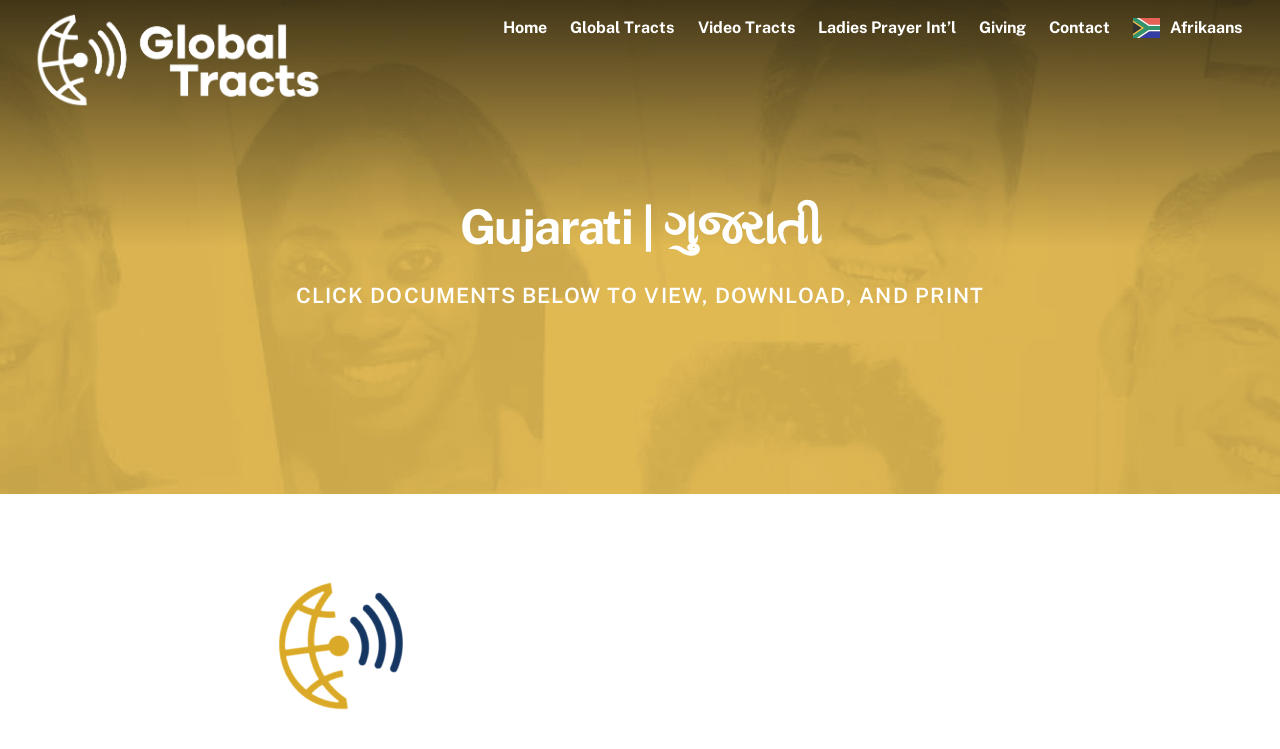

--- FILE ---
content_type: text/html; charset=UTF-8
request_url: https://globaltracts.com/am/gujarati/
body_size: 16009
content:
<!DOCTYPE html>
<html lang="am">
<head>
        <meta charset="UTF-8">
        <meta name="viewport" content="width=device-width, initial-scale=1, minimum-scale=1">
        <title>| Global Tracts UPCI</title>

<!-- This site is optimized with the Yoast SEO plugin v13.0 - https://yoast.com/wordpress/plugins/seo/ -->
<meta name="description" content="This site will be an on-going, concerted effort to provide as much printed material in 60+ languages on God’s Word, The Bible, free of charge."/>
<meta name="robots" content="max-snippet:-1, max-image-preview:large, max-video-preview:-1"/>
<link rel="canonical" href="https://globaltracts.com/am/gujarati/" />
<meta property="og:locale" content="am" />
<meta property="og:type" content="article" />
<meta property="og:title" content="| Global Tracts UPCI" />
<meta property="og:description" content="This site will be an on-going, concerted effort to provide as much printed material in 60+ languages on God’s Word, The Bible, free of charge." />
<meta property="og:url" content="https://globaltracts.com/am/gujarati/" />
<meta property="og:site_name" content="Global Tracts UPCI" />
<meta name="twitter:card" content="summary_large_image" />
<meta name="twitter:description" content="This site will be an on-going, concerted effort to provide as much printed material in 60+ languages on God’s Word, The Bible, free of charge." />
<meta name="twitter:title" content="| Global Tracts UPCI" />
<script type='application/ld+json' class='yoast-schema-graph yoast-schema-graph--main'>{"@context":"https:\/\/schema.org","@graph":[{"@type":"Organization","@id":"https:\/\/globaltracts.com\/#organization","name":"Global Tracts UPCI","url":"https:\/\/globaltracts.com\/","sameAs":[],"logo":{"@type":"ImageObject","@id":"https:\/\/globaltracts.com\/#logo","url":"https:\/\/globaltracts.com\/wp-content\/uploads\/2018\/12\/GlobalTracts-01-1-160x95-1.png","width":160,"height":95,"caption":"Global Tracts UPCI"},"image":{"@id":"https:\/\/globaltracts.com\/#logo"}},{"@type":"WebSite","@id":"https:\/\/globaltracts.com\/#website","url":"https:\/\/globaltracts.com\/","name":"Global Tracts UPCI","description":"Biblical Truth in 60+ Languages","publisher":{"@id":"https:\/\/globaltracts.com\/#organization"},"potentialAction":{"@type":"SearchAction","target":"https:\/\/globaltracts.com\/?s={search_term_string}","query-input":"required name=search_term_string"}},{"@type":"WebPage","@id":"https:\/\/globaltracts.com\/gujarati\/#webpage","url":"https:\/\/globaltracts.com\/gujarati\/","inLanguage":"en","name":"| Global Tracts UPCI","isPartOf":{"@id":"https:\/\/globaltracts.com\/#website"},"datePublished":"2018-11-28T16:12:12+00:00","dateModified":"2024-07-13T19:30:05+00:00","description":"This site will be an on-going, concerted effort to provide as much printed material in 60+ languages on God\u2019s Word, The Bible, free of charge."}]}</script>
<!-- / Yoast SEO plugin. -->

            <style id="tf_lazy_style">
                [data-tf-src]{
                    opacity:0
                }
                .tf_svg_lazy{
                    transition:filter .3s linear!important;filter:blur(25px);opacity:1;
                    transform:translateZ(0)
                }
                .tf_svg_lazy_loaded{
                    filter:blur(0)
                }
                .module[data-lazy],.module[data-lazy] .ui,.module_row[data-lazy]:not(.tb_first),.module_row[data-lazy]:not(.tb_first)>.row_inner,.module_row:not(.tb_first) .module_column[data-lazy],.module_row:not(.tb_first) .module_subrow[data-lazy],.module_subrow[data-lazy]>.subrow_inner{
                    background-image:none!important
                }
            </style>
            <noscript><style>[data-tf-src]{
                display:none!important
            }
            .tf_svg_lazy{
                filter:none!important;
                opacity:1!important
            }</style></noscript>
                    <style id="tf_lazy_common">
                        /*chrome bug,prevent run transition on the page loading*/
                body:not(.page-loaded),body:not(.page-loaded) #header,body:not(.page-loaded) a,body:not(.page-loaded) img,body:not(.page-loaded) figure,body:not(.page-loaded) div,body:not(.page-loaded) i,body:not(.page-loaded) li,body:not(.page-loaded) span,body:not(.page-loaded) ul{
                    animation:none!important;
                    transition:none!important
                }
                body:not(.page-loaded) #main-nav li .sub-menu{
                    display:none
                }
                img{
                    max-width:100%;
                    height:auto
                }
					           .tf_fa{display:inline-block;width:1em;height:1em;stroke-width:0;stroke:currentColor;overflow:visible;fill:currentColor;pointer-events:none;vertical-align:middle}#tf_svg symbol{overflow:visible}.tf_lazy{position:relative;visibility:visible;display:block;opacity:.3}.wow .tf_lazy{visibility:hidden;opacity:1;position:static;display:inline}div.tf_audio_lazy audio{visibility:hidden;height:0;display:inline}.mejs-container{visibility:visible}.tf_iframe_lazy{transition:opacity .3s ease-in-out;min-height:10px}.tf_carousel .tf_swiper-wrapper{display:flex}.tf_carousel .tf_swiper-slide{flex-shrink:0;opacity:0}.tf_carousel .tf_lazy{contain:none}.tf_swiper-wrapper>br,.tf_lazy.tf_swiper-wrapper .tf_lazy:after,.tf_lazy.tf_swiper-wrapper .tf_lazy:before{display:none}.tf_lazy:after,.tf_lazy:before{content:'';display:inline-block;position:absolute;width:10px!important;height:10px!important;margin:0 3px;top:50%!important;right:50%!important;left:auto!important;border-radius:100%;background-color:currentColor;visibility:visible;animation:tf-hrz-loader infinite .75s cubic-bezier(.2,.68,.18,1.08)}.tf_lazy:after{width:6px!important;height:6px!important;right:auto!important;left:50%!important;margin-top:3px;animation-delay:-.4s}@keyframes tf-hrz-loader{0%{transform:scale(1);opacity:1}50%{transform:scale(.1);opacity:.6}100%{transform:scale(1);opacity:1}}.tf_lazy_lightbox{position:fixed;background:rgba(11,11,11,.8);color:#ccc;top:0;left:0;display:flex;align-items:center;justify-content:center;z-index:999}.tf_lazy_lightbox .tf_lazy:after,.tf_lazy_lightbox .tf_lazy:before{background:#fff}.tf_video_lazy video{width:100%;height:100%;position:static;object-fit:cover}
        </style>
                    <noscript><style>body:not(.page-loaded) #main-nav li .sub-menu{
                display:block
            }</style></noscript>
            <link rel="prefetch" href="https://globaltracts.com/wp-content/themes/themify-ultra/js/themify.script.js?ver=5.7.1" as="script" importance="low"/><link rel="prefetch" href="https://globaltracts.com/wp-content/themes/themify-ultra/themify/js/modules/themify.sidemenu.js?ver=5.6.4" as="script" importance="low"/><link rel="preload" href="https://globaltracts.com/wp-content/uploads/2024/06/glorbalTracksNewLogo-Wht.png" as="image"/><link rel="prefetch" href="https://globaltracts.com/wp-content/themes/themify-ultra/themify/megamenu/js/themify.mega-menu.js?ver=5.6.4" as="script" importance="low"/><link rel="prefetch" href="https://globaltracts.com/wp-content/themes/themify-ultra/themify/themify-builder/js/modules/parallax.js?ver=5.6.4" as="script" importance="low"/><link rel="prefetch" href="https://globaltracts.com/wp-content/themes/themify-ultra/themify/js/modules/isotop.js?ver=5.6.4" as="script" importance="low"/><link rel="preload" href="https://globaltracts.com/wp-content/themes/themify-ultra/themify/themify-builder/js/themify.builder.script.js?ver=5.6.4" as="script" importance="low"/><link rel="preload" href="https://globaltracts.com/wp-content/uploads/2024/06/GlobalTractsStacked-Color.png" as="image"/><link rel="preload" href="https://fonts.gstatic.com/s/publicsans/v21/ijwTs572Xtc6ZYQws9YVwnNDTJzaxw.woff2" as="font" type="font/woff2" crossorigin importance="high"/><link rel="preload" href="https://fonts.gstatic.com/s/publicsans/v21/ijwRs572Xtc6ZYQws9YVwnNGfJ4.woff2" as="font" type="font/woff2" crossorigin importance="high"/><link rel="preload" importance="high" href="https://globaltracts.com/wp-content/uploads/themify-concate/3283778320/themify-3614502098.min.css" as="style"><link importance="high" id="themify_concate-css" rel="stylesheet" href="https://globaltracts.com/wp-content/uploads/themify-concate/3283778320/themify-3614502098.min.css"><link rel="preconnect" href="https://fonts.gstatic.com" crossorigin><link rel="dns-prefetch" href="//www.google-analytics.com"/><link rel="alternate" type="application/rss+xml" title="Global Tracts UPCI &raquo; Feed" href="https://globaltracts.com/feed/" />
<link rel="alternate" type="application/rss+xml" title="Global Tracts UPCI &raquo; Comments Feed" href="https://globaltracts.com/comments/feed/" />
<link rel="preload" href="https://globaltracts.com/wp-content/plugins/constant-contact-forms/assets/css/style.css?ver=2.0.3" as="style" /><link rel='stylesheet' id='ctct_form_styles-css'  href='https://globaltracts.com/wp-content/plugins/constant-contact-forms/assets/css/style.css?ver=2.0.3' type='text/css' media='all' />
<link rel="preload" href="https://globaltracts.com/wp-content/plugins/groovy-menu-free/assets/style/frontend.css?ver=1.4.3" as="style" /><link rel='stylesheet' id='groovy-menu-style-css'  href='https://globaltracts.com/wp-content/plugins/groovy-menu-free/assets/style/frontend.css?ver=1.4.3' type='text/css' media='all' />
<link rel="preload" href="https://globaltracts.com/wp-content/uploads/groovy/fonts/groovy-28328.css?ver=1.4.3" as="style" /><link rel='stylesheet' id='groovy-menu-style-fonts-groovy-28328-css'  href='https://globaltracts.com/wp-content/uploads/groovy/fonts/groovy-28328.css?ver=1.4.3' type='text/css' media='all' />
<link rel="preload" href="https://globaltracts.com/wp-content/uploads/groovy/fonts/groovy-69018.css?ver=1.4.3" as="style" /><link rel='stylesheet' id='groovy-menu-style-fonts-groovy-69018-css'  href='https://globaltracts.com/wp-content/uploads/groovy/fonts/groovy-69018.css?ver=1.4.3' type='text/css' media='all' />
<link rel="preload" href="https://globaltracts.com/wp-content/uploads/groovy/fonts/groovy-socicon.css?ver=1.4.3" as="style" /><link rel='stylesheet' id='groovy-menu-style-fonts-groovy-socicon-css'  href='https://globaltracts.com/wp-content/uploads/groovy/fonts/groovy-socicon.css?ver=1.4.3' type='text/css' media='all' />
<link rel="preload" href="https://globaltracts.com/wp-content/plugins/groovy-menu-free/assets/style/fontawesome.css?ver=1.4.3" as="style" /><link rel='stylesheet' id='groovy-menu-font-awesome-css'  href='https://globaltracts.com/wp-content/plugins/groovy-menu-free/assets/style/fontawesome.css?ver=1.4.3' type='text/css' media='all' crossorigin='anonymous' />
<link rel="preload" href="https://globaltracts.com/wp-content/plugins/groovy-menu-free/assets/fonts/fontawesome-webfont.woff2?v=4.7.0" as="style" /><link rel='preload' as='font' crossorigin='anonymous' id='groovy-menu-font-awesome-file-css'  href='https://globaltracts.com/wp-content/plugins/groovy-menu-free/assets/fonts/fontawesome-webfont.woff2?v=4.7.0' type='font/woff2' media='all' />
<link rel="preload" href="https://globaltracts.com/wp-content/plugins/groovy-menu-free/assets/style/font-internal.css?ver=1.4.3" as="style" /><link rel='stylesheet' id='groovy-menu-font-internal-css'  href='https://globaltracts.com/wp-content/plugins/groovy-menu-free/assets/style/font-internal.css?ver=1.4.3' type='text/css' media='all' crossorigin='anonymous' />
<link rel="preload" href="https://globaltracts.com/wp-content/plugins/groovy-menu-free/assets/fonts/crane-font.woff?hhxb42" as="style" /><link rel='preload' as='font' crossorigin='anonymous' id='groovy-menu-font-internal-file-css'  href='https://globaltracts.com/wp-content/plugins/groovy-menu-free/assets/fonts/crane-font.woff?hhxb42' type='font/woff' media='all' />
<link rel="preload" href="https://globaltracts.com/wp-content/plugins/weglot/dist/css/front-css.css?ver=4.0.2" as="style" /><link rel='stylesheet' id='weglot-css-css'  href='https://globaltracts.com/wp-content/plugins/weglot/dist/css/front-css.css?ver=4.0.2' type='text/css' media='' />
<link rel="preload" href="https://globaltracts.com/wp-content/plugins/weglot/app/styles/new-flags.css?ver=4.0.2" as="style" /><link rel='stylesheet' id='new-flag-css-css'  href='https://globaltracts.com/wp-content/plugins/weglot/app/styles/new-flags.css?ver=4.0.2' type='text/css' media='all' />
<script type='text/javascript' src='https://globaltracts.com/wp-includes/js/jquery/jquery.js?ver=1.12.4-wp'></script>
<script type='text/javascript' src='https://globaltracts.com/wp-content/plugins/weglot/dist/front-js.js?ver=4.0.2'></script>

<!-- Google Analytics snippet added by Site Kit -->
<script type='text/javascript' src='https://www.googletagmanager.com/gtag/js?id=UA-135272922-1' async></script>
<script type='text/javascript'>
window.dataLayer = window.dataLayer || [];function gtag(){dataLayer.push(arguments);}
gtag('set', 'linker', {"domains":["globaltracts.com"]} );
gtag("js", new Date());
gtag("set", "developer_id.dZTNiMT", true);
gtag("config", "UA-135272922-1", {"anonymize_ip":true});
gtag("config", "GT-KDTBX97");
</script>

<!-- End Google Analytics snippet added by Site Kit -->
<link rel='https://api.w.org/' href='https://globaltracts.com/wp-json/' />
<link rel="EditURI" type="application/rsd+xml" title="RSD" href="https://globaltracts.com/xmlrpc.php?rsd" />
<link rel="wlwmanifest" type="application/wlwmanifest+xml" href="https://globaltracts.com/wp-includes/wlwmanifest.xml" /> 
<meta name="generator" content="WordPress 5.2.15" />
<link rel='shortlink' href='https://globaltracts.com/?p=725' />
<link rel="alternate" type="application/json+oembed" href="https://globaltracts.com/wp-json/oembed/1.0/embed?url=https%3A%2F%2Fglobaltracts.com%2Fgujarati%2F" />
<link rel="alternate" type="text/xml+oembed" href="https://globaltracts.com/wp-json/oembed/1.0/embed?url=https%3A%2F%2Fglobaltracts.com%2Fgujarati%2F&#038;format=xml" />
<meta name="generator" content="Site Kit by Google 1.102.0" />
<meta name="google" content="notranslate"/>
<link rel="alternate" href="https://globaltracts.com/gujarati/" hreflang="en"/>
<link rel="alternate" href="https://globaltracts.com/af/gujarati/" hreflang="af"/>
<link rel="alternate" href="https://globaltracts.com/sq/gujarati/" hreflang="sq"/>
<link rel="alternate" href="https://globaltracts.com/am/gujarati/" hreflang="am"/>
<link rel="alternate" href="https://globaltracts.com/ar/gujarati/" hreflang="ar"/>
<script type="application/json" id="weglot-data">{"website":"https:\/\/globaltracts.net","uid":"330132042e","project_slug":"p-330132042e","language_from":"en","excluded_paths":[],"excluded_blocks":[],"custom_settings":{"button_style":{"is_dropdown":true,"with_flags":true,"full_name":true,"with_name":true,"custom_css":"","flag_type":"rectangle_mat"},"translate_email":false,"translate_search":false,"translate_amp":false},"pending_translation_enabled":false,"curl_ssl_check_enabled":true,"languages":[{"language_to":"af","custom_code":null,"custom_name":null,"custom_local_name":null,"provider":null,"enabled":true,"automatic_translation_enabled":true,"deleted_at":null,"connect_host_destination":null,"custom_flag":null},{"language_to":"sq","custom_code":null,"custom_name":null,"custom_local_name":null,"provider":null,"enabled":true,"automatic_translation_enabled":true,"deleted_at":null,"connect_host_destination":null,"custom_flag":null},{"language_to":"am","custom_code":null,"custom_name":null,"custom_local_name":null,"provider":null,"enabled":true,"automatic_translation_enabled":true,"deleted_at":null,"connect_host_destination":null,"custom_flag":null},{"language_to":"ar","custom_code":null,"custom_name":null,"custom_local_name":null,"provider":null,"enabled":true,"automatic_translation_enabled":true,"deleted_at":null,"connect_host_destination":null,"custom_flag":null}],"organization_slug":"w-ef5d338735","current_language":"am","switcher_links":{"en":"https:\/\/globaltracts.com\/gujarati\/","af":"https:\/\/globaltracts.com\/af\/gujarati\/","sq":"https:\/\/globaltracts.com\/sq\/gujarati\/","am":"https:\/\/globaltracts.com\/am\/gujarati\/","ar":"https:\/\/globaltracts.com\/ar\/gujarati\/"},"original_path":"\/gujarati\/"}</script>
	<style>
	@keyframes themifyAnimatedBG{
		0%{background-color:#33baab}100%{background-color:#e33b9e}50%{background-color:#4961d7}33.3%{background-color:#2ea85c}25%{background-color:#2bb8ed}20%{background-color:#dd5135}
	}
	.page-loaded .module_row.animated-bg{
		animation:themifyAnimatedBG 30000ms infinite alternate
	}
	</style>
	<meta name="google-site-verification" content="oKsNnbFdY-MjKy3TAdJJP4zKyCiS19KEd_2cZwgGPR8" />

<!-- Global site tag (gtag.js) - Google Analytics -->
<script async src="https://www.googletagmanager.com/gtag/js?id=UA-135272922-1"></script>
<script>
  window.dataLayer = window.dataLayer || [];
  function gtag(){dataLayer.push(arguments);}
  gtag('js', new Date());

  gtag('config', 'UA-135272922-1');
</script>

<style id="tb_inline_styles">.tb_animation_on{overflow-x:hidden}.themify_builder .wow{visibility:hidden;animation-fill-mode:both}.themify_builder .tf_lax_done{transition-duration:.8s;transition-timing-function:cubic-bezier(.165,.84,.44,1)}[data-sticky-active].tb_sticky_scroll_active{z-index:1}[data-sticky-active].tb_sticky_scroll_active .hide-on-stick{display:none}@media screen and (min-width:1025px){.hide-desktop{width:0!important;height:0!important;padding:0!important;visibility:hidden!important;margin:0!important;display:table-column!important;background:none!important}}@media screen and (min-width:769px) and (max-width:1024px){.hide-tablet_landscape{width:0!important;height:0!important;padding:0!important;visibility:hidden!important;margin:0!important;display:table-column!important;background:none!important}}@media screen and (min-width:481px) and (max-width:768px){.hide-tablet{width:0!important;height:0!important;padding:0!important;visibility:hidden!important;margin:0!important;display:table-column!important;background:none!important}}@media screen and (max-width:480px){.hide-mobile{width:0!important;height:0!important;padding:0!important;visibility:hidden!important;margin:0!important;display:table-column!important;background:none!important}}</style><noscript><style>.themify_builder .wow,.wow .tf_lazy{visibility:visible!important}</style></noscript><link rel="icon" href="https://globaltracts.com/wp-content/uploads/2024/06/cropped-GlobalTractsIcon-Color-32x32.png" sizes="32x32" />
<link rel="icon" href="https://globaltracts.com/wp-content/uploads/2024/06/cropped-GlobalTractsIcon-Color-192x192.png" sizes="192x192" />
<link rel="apple-touch-icon-precomposed" href="https://globaltracts.com/wp-content/uploads/2024/06/cropped-GlobalTractsIcon-Color-180x180.png" />
<meta name="msapplication-TileImage" content="https://globaltracts.com/wp-content/uploads/2024/06/cropped-GlobalTractsIcon-Color-270x270.png" />
</head>
<body data-rsssl=1 class="page-template-default page page-id-725 groovy_menu_1-4-3 ctct-themify-ultra skin-default sidebar-none full_width no-home tb_animation_on ready-view header-top-bar fixed-header-enabled transparent-header footer-left-col tagline-off social-widget-off search-off header-widgets-off filter-hover-none filter-featured-only sidemenu-active">
<a class="screen-reader-text skip-to-content" href="#content">Skip to content</a><div id="pagewrap" class="tf_box hfeed site">
					<div id="headerwrap"  class='tf_box tf_w'>

			
			                                                    <div class="header-icons tf_hide">
                                <a id="menu-icon" class="tf_inline_b tf_text_dec" href="#mobile-menu" aria-label="Menu"><span class="menu-icon-inner tf_inline_b tf_vmiddle tf_overflow"></span><span class="screen-reader-text">Menu</span></a>
				                            </div>
                        
			<header id="header" class="tf_box pagewidth tf_clearfix" itemscope="itemscope" itemtype="https://schema.org/WPHeader">

	            
	            <div class="header-bar tf_box">
				    <div id="site-logo"><a href="https://globaltracts.com/am/" title="Global Tracts UPCI"><img  src="https://globaltracts.com/wp-content/uploads/2024/06/glorbalTracksNewLogo-Wht.png" alt="Global Tracts UPCI" title="glorbalTracksNewLogo-Wht" width="300" height="" class="site-logo-image" data-tf-not-load="1" importance="high"></a></div>				</div>
				<!-- /.header-bar -->

									<div id="mobile-menu" class="sidemenu sidemenu-off tf_scrollbar">
												
						<div class="navbar-wrapper tf_clearfix">
                            														
							
							<nav id="main-nav-wrap" itemscope="itemscope" itemtype="https://schema.org/SiteNavigationElement">
								<ul id="main-nav" class="main-nav tf_clearfix tf_box"><li class="menu-item-page-76 menu-item menu-item-type-post_type menu-item-object-page menu-item-home menu-item-269" ><a  href="https://globaltracts.com/am/">Home</a> </li>
<li class="current-menu-ancestor current-menu-parent menu-item-page-283 current_page_parent current_page_ancestor menu-item menu-item-type-post_type menu-item-object-page     menu-item-has-children has-mega-dropdown dropdown-columns-4 has-sub-menu menu-item-287"  aria-haspopup="true"><a  href="https://globaltracts.com/am/global-tracts/">Global Tracts<span class="child-arrow"></span></a> <ul class="sub-menu"><li class="menu-item-page-337 menu-item menu-item-type-post_type menu-item-object-page menu-item-345 menu-page-337-parent-287" ><a  href="https://globaltracts.com/am/african/">African</a> </li>
<li class="menu-item-page-552 menu-item menu-item-type-post_type menu-item-object-page menu-item-1158 menu-page-552-parent-287" ><a  href="https://globaltracts.com/am/albanian/">Albanian</a> </li>
<li class="menu-item-page-559 menu-item menu-item-type-post_type menu-item-object-page menu-item-1159 menu-page-559-parent-287" ><a  href="https://globaltracts.com/am/arabic/">Arabic</a> </li>
<li class="menu-item-page-568 menu-item menu-item-type-post_type menu-item-object-page menu-item-1160 menu-page-568-parent-287" ><a  href="https://globaltracts.com/am/armenian/">Armenian</a> </li>
<li class="menu-item-page-8093 menu-item menu-item-type-post_type menu-item-object-page menu-item-8095 menu-page-8093-parent-287" ><a  href="https://globaltracts.com/am/azerbaijani/">Azerbaijani</a> </li>
<li class="menu-item-page-575 menu-item menu-item-type-post_type menu-item-object-page menu-item-1161 menu-page-575-parent-287" ><a  href="https://globaltracts.com/am/bengali/">Bengali</a> </li>
<li class="menu-item-page-582 menu-item menu-item-type-post_type menu-item-object-page menu-item-1162 menu-page-582-parent-287" ><a  href="https://globaltracts.com/am/bulgarian/">Bulgarian</a> </li>
<li class="menu-item-page-589 menu-item menu-item-type-post_type menu-item-object-page menu-item-1228 menu-page-589-parent-287" ><a  href="https://globaltracts.com/am/burmese/">Burmese</a> </li>
<li class="menu-item-page-598 menu-item menu-item-type-post_type menu-item-object-page menu-item-1229 menu-page-598-parent-287" ><a  href="https://globaltracts.com/am/cambodia/">Cambodia</a> </li>
<li class="menu-item-page-612 menu-item menu-item-type-post_type menu-item-object-page menu-item-1230 menu-page-612-parent-287" ><a  href="https://globaltracts.com/am/chin-hakha/">Chin</a> </li>
<li class="menu-item-page-605 menu-item menu-item-type-post_type menu-item-object-page menu-item-1231 menu-page-605-parent-287" ><a  href="https://globaltracts.com/am/chinese/">Chinese</a> </li>
<li class="menu-item-page-1291 menu-item menu-item-type-post_type menu-item-object-page menu-item-1298 menu-page-1291-parent-287" ><a  href="https://globaltracts.com/am/croatian/">Croatian</a> </li>
<li class="menu-item-page-621 menu-item menu-item-type-post_type menu-item-object-page menu-item-1232 menu-page-621-parent-287" ><a  href="https://globaltracts.com/am/czech/">Czech</a> </li>
<li class="menu-item-page-635 menu-item menu-item-type-post_type menu-item-object-page menu-item-1233 menu-page-635-parent-287" ><a  href="https://globaltracts.com/am/danish/">Danish</a> </li>
<li class="menu-item-page-644 menu-item menu-item-type-post_type menu-item-object-page menu-item-1363 menu-page-644-parent-287" ><a  href="https://globaltracts.com/am/deaf/">Deaf</a> </li>
<li class="menu-item-page-651 menu-item menu-item-type-post_type menu-item-object-page menu-item-1364 menu-page-651-parent-287" ><a  href="https://globaltracts.com/am/dutch/">Dutch</a> </li>
<li class="menu-item-page-660 menu-item menu-item-type-post_type menu-item-object-page menu-item-1365 menu-page-660-parent-287" ><a  href="https://globaltracts.com/am/english/">English</a> </li>
<li class="menu-item-page-667 menu-item menu-item-type-post_type menu-item-object-page menu-item-1366 menu-page-667-parent-287" ><a  href="https://globaltracts.com/am/estonia/">Estonia</a> </li>
<li class="menu-item-page-674 menu-item menu-item-type-post_type menu-item-object-page menu-item-1367 menu-page-674-parent-287" ><a  href="https://globaltracts.com/am/falam/">Falam</a> </li>
<li class="menu-item-page-681 menu-item menu-item-type-post_type menu-item-object-page menu-item-1368 menu-page-681-parent-287" ><a  href="https://globaltracts.com/am/farsi/">Farsi</a> </li>
<li class="menu-item-page-688 menu-item menu-item-type-post_type menu-item-object-page menu-item-1369 menu-page-688-parent-287" ><a  href="https://globaltracts.com/am/finnish/">Finnish</a> </li>
<li class="menu-item-page-697 menu-item menu-item-type-post_type menu-item-object-page menu-item-1370 menu-page-697-parent-287" ><a  href="https://globaltracts.com/am/flemish/">Flemish</a> </li>
<li class="menu-item-page-4121 menu-item menu-item-type-post_type menu-item-object-page menu-item-4128 menu-page-4121-parent-287" ><a  href="https://globaltracts.com/am/french/">French</a> </li>
<li class="menu-item-page-704 menu-item menu-item-type-post_type menu-item-object-page menu-item-1462 menu-page-704-parent-287" ><a  href="https://globaltracts.com/am/georgian/">Georgian</a> </li>
<li class="menu-item-page-711 menu-item menu-item-type-post_type menu-item-object-page menu-item-1463 menu-page-711-parent-287" ><a  href="https://globaltracts.com/am/german/">German</a> </li>
<li class="menu-item-page-718 menu-item menu-item-type-post_type menu-item-object-page menu-item-1464 menu-page-718-parent-287" ><a  href="https://globaltracts.com/am/greek/">Greek</a> </li>
<li class="current-menu-item menu-item-page-725 current_page_item menu-item menu-item-type-post_type menu-item-object-page menu-item-1465 menu-page-725-parent-287" ><a  href="https://globaltracts.com/am/gujarati/">Gujarati</a> </li>
<li class="menu-item-page-8167 menu-item menu-item-type-post_type menu-item-object-page menu-item-8178 menu-page-8167-parent-287" ><a  href="https://globaltracts.com/am/haitian/">Haitian Creole</a> </li>
<li class="menu-item-page-734 menu-item menu-item-type-post_type menu-item-object-page menu-item-1807 menu-page-734-parent-287" ><a  href="https://globaltracts.com/am/hindi/">Hindi</a> </li>
<li class="menu-item-page-741 menu-item menu-item-type-post_type menu-item-object-page menu-item-1808 menu-page-741-parent-287" ><a  href="https://globaltracts.com/am/hungarian/">Hungarian</a> </li>
<li class="menu-item-page-748 menu-item menu-item-type-post_type menu-item-object-page menu-item-1809 menu-page-748-parent-287" ><a  href="https://globaltracts.com/am/indonesian/">Indonesian</a> </li>
<li class="menu-item-page-755 menu-item menu-item-type-post_type menu-item-object-page menu-item-1810 menu-page-755-parent-287" ><a  href="https://globaltracts.com/am/italian/">Italian</a> </li>
<li class="menu-item-page-1974 menu-item menu-item-type-post_type menu-item-object-page menu-item-1978 menu-page-1974-parent-287" ><a  href="https://globaltracts.com/am/japanese/">Japanese</a> </li>
<li class="menu-item-page-762 menu-item menu-item-type-post_type menu-item-object-page menu-item-1811 menu-page-762-parent-287" ><a  href="https://globaltracts.com/am/karen/">Karen</a> </li>
<li class="menu-item-page-772 menu-item menu-item-type-post_type menu-item-object-page menu-item-2014 menu-page-772-parent-287" ><a  href="https://globaltracts.com/am/khmer/">Khmer</a> </li>
<li class="menu-item-page-781 menu-item menu-item-type-post_type menu-item-object-page  page_item page-item-781  menu-item-2015 menu-page-781-parent-287" ><a  href="https://globaltracts.com/am/korean/">Korean</a> </li>
<li class="menu-item-page-788 menu-item menu-item-type-post_type menu-item-object-page menu-item-1812 menu-page-788-parent-287" ><a  href="https://globaltracts.com/am/laotian/">Laotian</a> </li>
<li class="menu-item-page-795 menu-item menu-item-type-post_type menu-item-object-page menu-item-1813 menu-page-795-parent-287" ><a  href="https://globaltracts.com/am/latvian/">Latvian</a> </li>
<li class="menu-item-page-803 menu-item menu-item-type-post_type menu-item-object-page menu-item-1814 menu-page-803-parent-287" ><a  href="https://globaltracts.com/am/lingala/">Lingala</a> </li>
<li class="menu-item-page-835 menu-item menu-item-type-post_type menu-item-object-page menu-item-1817 menu-page-835-parent-287" ><a  href="https://globaltracts.com/am/malagasy/">Malagasy</a> </li>
<li class="menu-item-page-842 menu-item menu-item-type-post_type menu-item-object-page menu-item-1818 menu-page-842-parent-287" ><a  href="https://globaltracts.com/am/malayalam/">Malayalam</a> </li>
<li class="menu-item-page-828 menu-item menu-item-type-post_type menu-item-object-page menu-item-1819 menu-page-828-parent-287" ><a  href="https://globaltracts.com/am/mizo/">Mizo</a> </li>
<li class="menu-item-page-849 menu-item menu-item-type-post_type menu-item-object-page menu-item-1820 menu-page-849-parent-287" ><a  href="https://globaltracts.com/am/nepali/">Nepali</a> </li>
<li class="menu-item-page-856 menu-item menu-item-type-post_type menu-item-object-page menu-item-1821 menu-page-856-parent-287" ><a  href="https://globaltracts.com/am/norwegian/">Norwegian</a> </li>
<li class="menu-item-page-863 menu-item menu-item-type-post_type menu-item-object-page menu-item-2280 menu-page-863-parent-287" ><a  href="https://globaltracts.com/am/pashto/">Pashto</a> </li>
<li class="menu-item-page-870 menu-item menu-item-type-post_type menu-item-object-page menu-item-2281 menu-page-870-parent-287" ><a  href="https://globaltracts.com/am/pidgin/">Pidgin</a> </li>
<li class="menu-item-page-877 menu-item menu-item-type-post_type menu-item-object-page menu-item-2282 menu-page-877-parent-287" ><a  href="https://globaltracts.com/am/polish/">Polish</a> </li>
<li class="menu-item-page-884 menu-item menu-item-type-post_type menu-item-object-page menu-item-2283 menu-page-884-parent-287" ><a  href="https://globaltracts.com/am/portuguese/">Portuguese</a> </li>
<li class="menu-item-page-891 menu-item menu-item-type-post_type menu-item-object-page menu-item-2284 menu-page-891-parent-287" ><a  href="https://globaltracts.com/am/romanian/">Romanian</a> </li>
<li class="menu-item-page-2296 menu-item menu-item-type-post_type menu-item-object-page menu-item-2308 menu-page-2296-parent-287" ><a  href="https://globaltracts.com/am/russian/">Russian</a> </li>
<li class="menu-item-page-898 menu-item menu-item-type-post_type menu-item-object-page menu-item-2285 menu-page-898-parent-287" ><a  href="https://globaltracts.com/am/senegalese/">Senegalese</a> </li>
<li class="menu-item-page-905 menu-item menu-item-type-post_type menu-item-object-page menu-item-2286 menu-page-905-parent-287" ><a  href="https://globaltracts.com/am/serbian/">Serbian</a> </li>
<li class="menu-item-page-912 menu-item menu-item-type-post_type menu-item-object-page menu-item-2287 menu-page-912-parent-287" ><a  href="https://globaltracts.com/am/slovak/">Slovak</a> </li>
<li class="menu-item-page-919 menu-item menu-item-type-post_type menu-item-object-page menu-item-2288 menu-page-919-parent-287" ><a  href="https://globaltracts.com/am/sotho/">Sotho</a> </li>
<li class="menu-item-page-2293 menu-item menu-item-type-post_type menu-item-object-page menu-item-2309 menu-page-2293-parent-287" ><a  href="https://globaltracts.com/am/spanish/">Spanish</a> </li>
<li class="menu-item-page-926 menu-item menu-item-type-post_type menu-item-object-page menu-item-2289 menu-page-926-parent-287" ><a  href="https://globaltracts.com/am/swahili/">Swahili</a> </li>
<li class="menu-item-page-935 menu-item menu-item-type-post_type menu-item-object-page menu-item-2290 menu-page-935-parent-287" ><a  href="https://globaltracts.com/am/swedish/">Swedish</a> </li>
<li class="menu-item-page-942 menu-item menu-item-type-post_type menu-item-object-page menu-item-2674 menu-page-942-parent-287" ><a  href="https://globaltracts.com/am/tagalog/">Tagalog</a> </li>
<li class="menu-item-page-949 menu-item menu-item-type-post_type menu-item-object-page menu-item-2675 menu-page-949-parent-287" ><a  href="https://globaltracts.com/am/tamil/">Tamil</a> </li>
<li class="menu-item-page-958 menu-item menu-item-type-post_type menu-item-object-page menu-item-2676 menu-page-958-parent-287" ><a  href="https://globaltracts.com/am/tedim/">Tedim</a> </li>
<li class="menu-item-page-6743 menu-item menu-item-type-post_type menu-item-object-page menu-item-6751 menu-page-6743-parent-287" ><a  href="https://globaltracts.com/am/telugu/">Telugu</a> </li>
<li class="menu-item-page-967 menu-item menu-item-type-post_type menu-item-object-page menu-item-2677 menu-page-967-parent-287" ><a  href="https://globaltracts.com/am/thai/">Thai</a> </li>
<li class="menu-item-page-974 menu-item menu-item-type-post_type menu-item-object-page menu-item-2678 menu-page-974-parent-287" ><a  href="https://globaltracts.com/am/turkish/">Turkish</a> </li>
<li class="menu-item-page-983 menu-item menu-item-type-post_type menu-item-object-page menu-item-2679 menu-page-983-parent-287" ><a  href="https://globaltracts.com/am/ukrainian/">Ukrainian</a> </li>
<li class="menu-item-page-992 menu-item menu-item-type-post_type menu-item-object-page menu-item-2680 menu-page-992-parent-287" ><a  href="https://globaltracts.com/am/urdu/">Urdu</a> </li>
<li class="menu-item-page-999 menu-item menu-item-type-post_type menu-item-object-page menu-item-2681 menu-page-999-parent-287" ><a  href="https://globaltracts.com/am/vietnamese/">Vietnamese</a> </li>
</ul></li>
<li class="menu-item-page-277 menu-item menu-item-type-post_type menu-item-object-page menu-item-289" ><a  href="https://globaltracts.com/am/video-tracts/">Video Tracts</a> </li>
<li class="menu-item-page-280 menu-item menu-item-type-post_type menu-item-object-page menu-item-288" ><a  href="https://globaltracts.com/am/ladies-prayer-international/">Ladies Prayer  Int’l</a> </li>
<li class="menu-item-custom-5839 menu-item menu-item-type-custom menu-item-object-custom menu-item-5839" ><a  target="_blank" href="https://give.upci.org/p-16022-cv-mcm-global-tracts.aspx">Giving</a> </li>
<li class="menu-item-page-273 menu-item menu-item-type-post_type menu-item-object-page menu-item-290" ><a  href="https://globaltracts.com/am/contact/">Contact</a> </li>
<li class="menu-item-custom-5307 weglot-parent-menu-item weglot-lang menu-item-weglot weglot-language weglot-flags flag-0 af menu-item menu-item-type-custom menu-item-object-custom  menu-item-has-children has-mega-column has-mega layout-auto has-sub-menu menu-item-5307"  aria-haspopup="true"><a  title="Afrikaans" href="#weglot_switcher" data-wg-notranslate="">Afrikaans<span class="child-arrow"></span></a> <ul class="sub-menu tf_scrollbar"><li class="menu-item-custom-5307 weglot-lang menu-item-weglot weglot-language weglot-flags flag-0 weglot-en en menu-item menu-item-type-custom menu-item-object-custom columns-sub-item menu-item-weglot-5307-en menu-custom-5307-parent-5307" ><a  title="English" href="https://globaltracts.com/korean/" data-wg-notranslate="">English</a> </li>
<li class="menu-item-custom-5307 weglot-lang menu-item-weglot weglot-language weglot-flags flag-0 weglot-sq sq menu-item menu-item-type-custom menu-item-object-custom columns-sub-item menu-item-weglot-5307-sq menu-custom-5307-parent-5307" ><a  title="Shqip" href="https://globaltracts.com/sq/korean/" data-wg-notranslate="">Shqip</a> </li>
<li class="menu-item-custom-5307 weglot-lang menu-item-weglot weglot-language weglot-flags flag-0 weglot-am am menu-item menu-item-type-custom menu-item-object-custom columns-sub-item menu-item-weglot-5307-am menu-custom-5307-parent-5307" ><a  title="አማርኛ" href="https://globaltracts.com/am/korean/" data-wg-notranslate="">አማርኛ</a> </li>
<li class="menu-item-custom-5307 weglot-lang menu-item-weglot weglot-language weglot-flags flag-0 weglot-ar ar menu-item menu-item-type-custom menu-item-object-custom columns-sub-item menu-item-weglot-5307-ar menu-custom-5307-parent-5307" ><a  title="العربية‏" href="https://globaltracts.com/ar/korean/" data-wg-notranslate="">العربية‏</a> </li>
</ul></li>
</ul>							</nav>
							<!-- /#main-nav-wrap -->
                                                    </div>

						
							<a id="menu-icon-close" aria-label="Close menu" class="tf_close tf_hide" href="#"><span class="screen-reader-text">Close Menu</span></a>

																	</div><!-- #mobile-menu -->
                     					<!-- /#mobile-menu -->
				
				
				
			</header>
			<!-- /#header -->
				        
		</div>
		<!-- /#headerwrap -->
	
	<div id="body" class="tf_box tf_clear tf_mw tf_clearfix">
		
	<!-- layout-container -->
<div id="layout" class="pagewidth tf_box tf_clearfix">
        <!-- content -->
    <main id="content" class="tf_box tf_clearfix">
					<div id="page-725" class="type-page">
						<div class="page-content entry-content">
	    <!--themify_builder_content-->
<div id="themify_builder_content-725" data-postid="725" class="themify_builder_content themify_builder_content-725 themify_builder tf_clear">
    	<!-- module_row -->
	<div  data-css_id="a13fc93" data-lazy="1" class="module_row themify_builder_row fullcover fullwidth_row_container tb_a13fc93 tb_first tf_clearfix" >
	    <div class="builder_row_cover tf_abs"></div>		<div class="row_inner col_align_middle col-count-1 tf_box tf_w tf_rel">
			<div  data-lazy="1" class="module_column tb-column col-full first tb_3bdd099 repeat tf_box">
			    	        <div class="tb-column-inner tf_box tf_w">
		    <!-- module text -->
<div  class="module module-text tb_c47169d  repeat" data-lazy="1">
        <div  class="tb_text_wrap">
    <h1 style="text-align: center;">Gujarati | ગુજરાતી</h1>
<h4 style="text-align: center;">Click documents below to view, download, and print</h4>    </div>
</div>
<!-- /module text -->	        </div>
	    	</div>
		    </div>
	    <!-- /row_inner -->
	</div>
	<!-- /module_row -->
		<!-- module_row -->
	<div  data-lazy="1" class="module_row themify_builder_row builder-parallax-scrolling tb_cd3c305 tf_clearfix" >
	    		<div class="row_inner col_align_top gutter-none col-count-1 tf_box tf_w tf_rel">
			<div  data-lazy="1" class="module_column tb-column col-full first tb_82dabdf tf_box">
			    	        <div class="tb-column-inner tf_box tf_w">
		        <!-- module post -->
    <div  class="module module-post tb_38cc470">
                <div  class="builder-posts-wrap loops-wrapper grid2 masonry classic tf_rel tf_clear tf_clearfix" data-lazy="1">
            <article id="post-1792" class="post tf_clearfix post-1792 type-post status-publish format-standard has-post-thumbnail hentry category-tracts tag-gujarati tag-63 has-post-title no-post-date no-post-category no-post-tag no-post-comment no-post-author">
	    
				<figure class="post-image tf_clearfix">
			    								<a href="https://globaltracts.com/am/2019/01/into-his-marvelous-light-3/">
								<img decoding="async" data-tf-not-load="1" importance="high" width="150" height="150" src="https://globaltracts.com/wp-content/uploads/2018/12/GlobalTractsIcon-Color250px-e1718886800383.png" class="wp-post-image wp-image-7068" title="GlobalTractsIcon-Color250px" alt="GlobalTractsIcon-Color250px" srcset="https://globaltracts.com/wp-content/uploads/2018/12/GlobalTractsIcon-Color250px-e1718886800383.png 150w, https://globaltracts.com/wp-content/uploads/2018/12/GlobalTractsIcon-Color250px-e1718886800383-50x50.png 50w" sizes="(max-width: 150px) 100vw, 150px" />								    				</a>
							    			</figure>
				<div class="post-content">
		<div class="post-content-inner">

			
			<h2 class="post-title entry-title"><a href="https://globaltracts.com/am/2019/01/into-his-marvelous-light-3/">Into His Marvelous Light</a></h2>
							<p class="post-meta entry-meta">
					
					
					
									</p>
				<!-- /post-meta -->
			
			
				<div class="entry-content">

        
	</div><!-- /.entry-content -->
	
		</div>
		<!-- /.post-content-inner -->
	</div>
	<!-- /.post-content -->
	
</article>
<!-- /.post -->
    </div><!-- .builder-posts-wrap -->
    </div>
    <!-- /module post -->
	        </div>
	    	</div>
		    </div>
	    <!-- /row_inner -->
	</div>
	<!-- /module_row -->
		<!-- module_row -->
	<div  data-lazy="1" class="module_row themify_builder_row repeat tb_014decc tf_clearfix" >
	    		<div class="row_inner col_align_top col-count-1 tf_box tf_w tf_rel">
			<div  data-lazy="1" class="module_column tb-column col-full first tb_7418e5f tf_box">
			    	        <div class="tb-column-inner tf_box tf_w">
		    <!-- module text -->
<div  class="module module-text tb_08ab82d  repeat" data-lazy="1">
        <div  class="tb_text_wrap">
    <h4 style="text-align: center;">If you have any tracts in any language other <br />than English, please email to <a href="mailto:mcm@upci.org"><strong>mcm@upci.org</strong></a></h4>    </div>
</div>
<!-- /module text -->	        </div>
	    	</div>
		    </div>
	    <!-- /row_inner -->
	</div>
	<!-- /module_row -->
		<!-- module_row -->
	<div  data-lazy="1" class="module_row themify_builder_row tb_822709e tf_clearfix" >
	    		<div class="row_inner col_align_middle col-count-2 tf_box tf_w tf_rel"  data-basecol="2" data-col_tablet="column-full">
			<div  data-lazy="1" class="module_column tb-column col4-2 first tb_802aa3d tf_box">
			    	        <div class="tb-column-inner tf_box tf_w">
		    <!-- module text -->
<div  class="module module-text tb_1291337  repeat" data-lazy="1">
        <div  class="tb_text_wrap">
    <h4>Newsletter signup</h4>
<div data-form-id="504" id="ctct-form-wrapper-0" class="ctct-form-wrapper"><form class="ctct-form ctct-form-504 no-recaptcha" id="ctct-form-1308730878" data-doajax="off" style="" action="" method="post"><p class="ctct-form-field ctct-form-field-email ctct-form-field-required"><input required type="email" name="email___083f2dd366720f91bfc2df9e7e43b7dc"  value=""  placeholder="Enter Email" class="ctct-email ctct-label-right email___083f2dd366720f91bfc2df9e7e43b7dc" id="email___083f2dd366720f91bfc2df9e7e43b7dc_0_2509071034"  /><span class="ctct-label-right"><label for="email___083f2dd366720f91bfc2df9e7e43b7dc_0_2509071034">Email &lt;abbr title="required"&gt;*&lt;/abbr&gt;</label></span></p><p class="ctct-form-field ctct-form-field-submit"><input  type="submit" name="ctct-submitted" style="background-color: #d9a928;" value="Sign up"   class="ctct-submit ctct-label-top ctct-submitted" id="ctct-submitted_0_2750744326"  /></p><div class="ctct_usage"style="border: 0 none; clip: rect( 0, 0, 0, 0 ); height: 1px; margin: -1px; overflow: hidden; padding: 0; position: absolute; width: 1px;"><label for="ctct_usage_field">Constant Contact Use. Please leave this field blank.</label><input type="text" value="" id="ctct_usage_field" name="ctct_usage_field" class="ctct_usage_field" tabindex="-1" /></div><input type="hidden" name="ctct-id" value="504" /><input type="hidden" name="ctct-verify" value="6VqY8UVRmaeAhGzlw3V48lMrM" /><input type="hidden" name="ctct-instance" value="0" /><input type="hidden" name="ctct_time" value="1768442607" /><div class="ctct-disclosure"><hr><small>By submitting this form, you are consenting to receive marketing emails from: . You can revoke your consent to receive emails at any time by using the SafeUnsubscribe® link, found at the bottom of every email. <a href="https://www.constantcontact.com/legal/service-provider" target="_blank" rel="noopener noreferrer">Emails are serviced by Constant Contact</a></small></div></form><script type="text/javascript">var ajaxurl = "https://globaltracts.com/wp-admin/admin-ajax.php";</script></div>    </div>
</div>
<!-- /module text -->	        </div>
	    	</div>
		<div  data-lazy="1" class="module_column tb-column col4-2 last tb_92f8380 tf_box">
			    	        <div class="tb-column-inner tf_box tf_w">
		    <!-- module icon -->
<div  class="module module-icon tb_4cfc22a  xlarge none icon_horizontal tf_textl" data-lazy="1">
    	    <div class="module-icon-item tf_inline_b">
							<a href="https://www.facebook.com/themify">
																	&lt;em class="ui tf_vmiddle tf_textc tf_box tb_default_color"&gt;&lt;svg  aria-hidden="true" class="tf_fa tf-fab-facebook-f"&gt;&lt;use href="#tf-fab-facebook-f"&gt;&lt;/use&gt;&lt;/svg&gt;&lt;/em&gt;
																			</a>
				    </div>
		    <div class="module-icon-item tf_inline_b">
							<a href="https://twitter.com/themify">
																	&lt;em class="ui tf_vmiddle tf_textc tf_box tb_default_color"&gt;&lt;svg  aria-hidden="true" class="tf_fa tf-fab-twitter"&gt;&lt;use href="#tf-fab-twitter"&gt;&lt;/use&gt;&lt;/svg&gt;&lt;/em&gt;
																			</a>
				    </div>
		    <div class="module-icon-item tf_inline_b">
							<a href="https://plus.google.com/u/2/b/109280316400365629341/109280316400365629341">
																	&lt;em class="ui tf_vmiddle tf_textc tf_box tb_default_color"&gt;&lt;svg  aria-hidden="true" class="tf_fa tf-fab-google-plus"&gt;&lt;use href="#tf-fab-google-plus"&gt;&lt;/use&gt;&lt;/svg&gt;&lt;/em&gt;
																			</a>
				    </div>
	</div>
<!-- /module icon -->
	        </div>
	    	</div>
		    </div>
	    <!-- /row_inner -->
	</div>
	<!-- /module_row -->
	</div>
<!--/themify_builder_content-->	    
	    	    <!-- /comments -->
	</div>
	<!-- /.post-content -->
					</div>
				<!-- /.type-page -->
				    </main>
    <!-- /content -->
    </div>
<!-- /layout-container -->
    </div><!-- /body -->
<div id="footerwrap" class="tf_box tf_clear">
				<footer id="footer" class="tf_box pagewidth tf_scrollbar tf_rel tf_clearfix" itemscope="itemscope" itemtype="https://schema.org/WPFooter">
			<div class="back-top tf_textc tf_clearfix back-top-float back-top-hide"><div class="arrow-up"><a aria-label="Back to top" href="#header"><span class="screen-reader-text">Back To Top</span></a></div></div>
			<div class="main-col first tf_clearfix">
				<div class="footer-left-wrap first">
																	<div class="footer-logo-wrapper tf_clearfix">
							<div id="footer-logo"><a href="https://globaltracts.com/am/" title="Global Tracts UPCI"><img  src="https://globaltracts.com/wp-content/uploads/2024/06/GlobalTractsStacked-Color.png" alt="Global Tracts UPCI" title="GlobalTractsStacked-Color" width="100" height="" class="site-logo-image" data-tf-not-load="1" importance="high"></a></div>							<!-- /footer-logo -->
						</div>
					
									</div>

				<div class="footer-right-wrap">
																	<div class="footer-nav-wrap">
													</div>
						<!-- /.footer-nav-wrap -->
					
											<div class="footer-text tf_clear tf_clearfix">
							<div class="footer-text-inner">
								<div class="one">Global Tracts, a Division of</div><div class="two">Multicultural Ministries of the United Pentecostal Church</div>							</div>
						</div>
						<!-- /.footer-text -->
									</div>
			</div>

												<div class="section-col tf_clearfix">
						<div class="footer-widgets-wrap">
							
		<div class="footer-widgets tf_clearfix">
							<div class="col3-1 first tf_box tf_float">
					<div id="themify-social-links-1013" class="widget themify-social-links"><ul class="social-links horizontal">
							<li class="social-link-item twitter font-icon icon-large">
								<a href="https://twitter.com/themify" aria-label="twitter" >&lt;em style="color:#d9a827;"&gt;&lt;svg  aria-label="Twitter" role="img" class="tf_fa tf-fab-twitter"&gt;&lt;use href="#tf-fab-twitter"&gt;&lt;/use&gt;&lt;/svg&gt;&lt;/em&gt;  </a>
							</li>
							<!-- /themify-link-item -->
							<li class="social-link-item facebook font-icon icon-large">
								<a href="https://facebook.com/themify" aria-label="facebook" >&lt;em style="color:#d9a827;"&gt;&lt;svg  aria-label="Facebook" role="img" class="tf_fa tf-fab-facebook"&gt;&lt;use href="#tf-fab-facebook"&gt;&lt;/use&gt;&lt;/svg&gt;&lt;/em&gt;  </a>
							</li>
							<!-- /themify-link-item -->
							<li class="social-link-item youtube font-icon icon-large">
								<a href="https://youtube.com/user/themify" aria-label="youtube" >&lt;em style="color:#d9a827;"&gt;&lt;svg  aria-label="YouTube" role="img" class="tf_fa tf-fab-youtube"&gt;&lt;use href="#tf-fab-youtube"&gt;&lt;/use&gt;&lt;/svg&gt;&lt;/em&gt;  </a>
							</li>
							<!-- /themify-link-item --></ul></div>				</div>
							<div class="col3-1 tf_box tf_float">
					<div id="text-1014" class="widget widget_text"><h4 class="widgettitle">About</h4>			<div class="textwidget"><p style="text-align: center;">Our goal is to make as much Biblical Truth available as possible in the form of electronic tracts, Bible studies, and discipleship material.</p>
</div>
		</div>				</div>
							<div class="col3-1 tf_box tf_float">
					<div id="search-3" class="widget widget_search"><div class="tf_search_form tf_s_dropdown" data-lazy="1" data-ajax="">
    <form  role="search" method="get" id="searchform" class="tf_rel" action="https://globaltracts.com/am/">
            <div class="tf_icon_wrap icon-search"><svg  aria-label="Search" role="img" class="tf_fa tf-ti-search"><use href="#tf-ti-search"></use></svg></div>
            <input type="text" name="s" id="s" title="Search" placeholder="Search" value="" />

            
    </form>
</div>
</div>				</div>
					</div>
		<!-- /.footer-widgets -->

								<!-- /footer-widgets -->
						</div>
					</div>
							
					</footer><!-- /#footer -->
				
	</div><!-- /#footerwrap -->
</div><!-- /#pagewrap -->
<!-- wp_footer -->
            <!--googleoff:all-->
            <!--noindex-->
            <script type="text/template" id="tf_vars">
            var themifyScript = {"headerType":"header-top-bar","sticky_header":{"id":7051,"src":"https:\/\/globaltracts.com\/wp-content\/uploads\/2024\/06\/glorbalTracksNewLogo-Wht.png","imgwidth":"150","imgheight":""},"pageLoaderEffect":"","infiniteEnable":"0"};
var tbLocalScript = {"builder_url":"https://globaltracts.com/wp-content/themes/themify-ultra/themify/themify-builder","js_modules":{"b":{"u":"/js/themify.builder.script.js","v":"5.6.4"},"sh":{"u":"/js/themify.scroll-highlight.js","v":"5.6.4"},"sty":{"u":"sticky.js","v":"5.6.4"}},"breakpoints":{"tablet_landscape":[769,1024],"tablet":[481,768],"mobile":480},"scrollHighlight":{"speed":900.01},"addons":{"bgzs":{"match":".builder-zoom-scrolling","js":"https://globaltracts.com/wp-content/themes/themify-ultra/themify/themify-builder/js/modules/bgzoom_scroll.js"},"bgzm":{"match":".builder-zooming","js":"https://globaltracts.com/wp-content/themes/themify-ultra/themify/themify-builder/js/modules/bgzoom.js"},"p":{"match":".builder-parallax-scrolling","js":"https://globaltracts.com/wp-content/themes/themify-ultra/themify/themify-builder/js/modules/parallax.js"},"fwv":{"match":"[data-tbfullwidthvideo]","js":"https://globaltracts.com/wp-content/themes/themify-ultra/themify/themify-builder/js/modules/fullwidthvideo.js"},"bgs":{"selector":":scope>.tb_slider","js":"https://globaltracts.com/wp-content/themes/themify-ultra/themify/themify-builder/js/modules/backgroundSlider.js"},"rd":{"selector":".module-text-more","js":"https://globaltracts.com/wp-content/themes/themify-ultra/themify/themify-builder/js/modules/readMore.js"},"cl":{"selector":"[data-tb_link]","js":"https://globaltracts.com/wp-content/themes/themify-ultra/themify/themify-builder/js/modules/clickableComponent.js"},"fr":{"match":".tb_row_frame_wrap","css":"https://globaltracts.com/wp-content/themes/themify-ultra/themify/themify-builder/css/modules/frames.css"},"bgz":{"match":".themify-bg-zoom","css":"https://globaltracts.com/wp-content/themes/themify-ultra/themify/themify-builder/css/modules/bg-zoom.css"},"cv":{"selector":".builder_row_cover","css":"https://globaltracts.com/wp-content/themes/themify-ultra/themify/themify-builder/css/modules/cover.css"}}};
var themify_vars = {"version":"5.6.4","url":"https://globaltracts.com/wp-content/themes/themify-ultra/themify","wp":"5.2.15","ajax_url":"https://globaltracts.com/wp-admin/admin-ajax.php","includesURL":"https://globaltracts.com/wp-includes/","emailSub":"Check this out!","nop":"Sorry, no posts found.","lightbox":{"i18n":{"tCounter":"%curr% of %total%"}},"s_v":"5.3.9","js_modules":{"fxh":{"u":"fixedheader.js","v":"5.6.4"},"lb":{"u":"lightbox.min.js","v":"5.6.4"},"gal":{"u":"themify.gallery.js","v":"5.6.4"},"sw":{"u":"swiper/swiper.min.js","v":"5.6.4"},"tc":{"u":"themify.carousel.js","v":"5.6.4"},"map":{"u":"map.js","v":"5.6.4"},"at":{"u":"autoTiles.js","v":"5.6.4"},"iso":{"u":"isotop.js","v":"5.6.4"},"is":{"u":"jquery.isotope.min.js","v":"5.6.4"},"inf":{"u":"infinite.js","v":"5.6.4"},"lax":{"u":"lax.js","v":"5.6.4"},"lx":{"u":"themify.lax.min.js","v":"5.6.4"},"video":{"u":"video-player.js","v":"5.6.4"},"audio":{"u":"audio-player.js","v":"5.6.4"},"side":{"u":"themify.sidemenu.js","v":"5.6.4"},"edge":{"u":"edge.Menu.js","v":"5.6.4"},"wow":{"u":"tf_wow.js","v":"5.6.4"},"sharer":{"u":"sharer.js","v":"5.6.4"},"mega":{"u":"/megamenu/js/themify.mega-menu.js","v":"5.6.4"},"drop":{"u":"themify.dropdown.js","v":"5.6.4"},"wc":{"u":"wc.js","v":"5.6.4"},"as":{"u":"ajax-search.js","v":"5.6.4"},"t":{"u":"tooltip.js","v":"5.6.4"},"stb":{"u":"sticky-buy.js","v":"5.6.4"},"wcacc":{"u":"wc-accordion-tabs.js","v":"5.6.4"}},"css_modules":{"sw":{"u":"swiper/swiper.css","v":"5.6.4"},"an":{"u":"animate.min.css","v":"5.6.4"},"video":{"u":"video.css","v":"5.6.4"},"audio":{"u":"audio.css","v":"5.6.4"},"drop":{"u":"dropdown.css","v":"5.6.4"},"lb":{"u":"lightbox.css","v":"5.6.4"},"t":{"u":"tooltip.css","v":"5.6.4"},"mega":{"u":"/megamenu/css/megamenu.css","v":"5.6.4"},"stb":{"u":"sticky-buy.css","v":"5.6.4"}},"menu_tooltips":[],"is_min":"1","wp_embed":"https://globaltracts.com/wp-includes/js/wp-embed.min.js","sw":{"site_url":"https://globaltracts.com","plugins_url":"plugins","sw_refresh":true},"theme_v":"5.7.1","theme_js":"https://globaltracts.com/wp-content/themes/themify-ultra/js/themify.script.js","theme_url":"https://globaltracts.com/wp-content/themes/themify-ultra","menu_point":"1000","done":{"tb_parallax":true,"tf_megamenu":true,"tb_cover":true,"tb_text":true,"tb_post":true,"tf_grid_theme_grid2":true,"tf_grid_grid2":true,"tb_icon":true,"tb_tb_default_color":true,"tb_style":true,"tf_search_form":true}};            </script>
            <!--/noindex-->
            <!--googleon:all-->
            <script nomodule defer src="https://globaltracts.com/wp-content/themes/themify-ultra/themify/js/modules/fallback.js?ver=5.6.4"></script>
            <script type='text/javascript' defer="defer" src='https://globaltracts.com/wp-content/themes/themify-ultra/themify/js/main.js?ver=5.6.4'></script>
<script type='text/javascript' src='https://globaltracts.com/wp-content/plugins/constant-contact-forms/assets/js/ctct-plugin-recaptcha-v2.min.js?ver=2.0.3'></script>
<script async="async" defer type='text/javascript' src='//www.google.com/recaptcha/api.js?onload=renderReCaptcha&#038;render=explicit&#038;ver=2.0.3'></script>
<script type='text/javascript' src='https://globaltracts.com/wp-content/plugins/constant-contact-forms/assets/js/ctct-plugin-frontend.min.js?ver=2.0.3'></script>
<script type='text/javascript'>
/* <![CDATA[ */
var groovyMenuHelper = {"ajaxurl":"https:\/\/globaltracts.com\/wp-admin\/admin-ajax.php"};
var groovyMenuNonce = {"style":"d4e7e9d61a"};
/* ]]> */
</script>
<script type='text/javascript' src='https://globaltracts.com/wp-content/plugins/groovy-menu-free/assets/js/frontend.js?ver=1.4.3'></script>
<script type='text/javascript'>
var groovyMenuSettings = {"header":{"align":"left","style":1,"toolbar":"false"},"topLvlLinkAlign":"right","topLvlLinkCenterConsideringLogo":false,"forceLogoCentering":false,"gapBetweenLogoAndLinks":40,"overlap":false,"headerHeight":100,"canvasContainerWidthType":"canvas-wide-container-boxed","canvasWideContainerWidePadding":15,"canvasBoxedContainerBoxedWidth":1200,"canvasWideContainerBoxedWidth":1200,"showWpml":false,"showWpmlIconSizeDesktop":18,"showWpmlIconSizeMobile":18,"caret":true,"showDivider":false,"showDividerBetweenMenuLinks":false,"showDividerBetweenMenuLinksWide":false,"showMenuLinksDesc":false,"showTopLvlAndSubmenuIcons":true,"mobileDisableDesktop":false,"preloader":false,"menuZIndex":9999,"showSubmenu":"hover","subClickOnlyCaretFirst":false,"subClickOnlyCaretSecond":false,"subLevelWidth":230,"hideDropdownBg":false,"iconMenuSubmenuBorderTopThickness":1,"iconMenuSubmenuBorderTopStyle":"dotted","iconMenuSubmenuBorderTopColor":"rgba(74,74,76,1)","iconMenuFirstSubmenuActiveLinkColor":"rgba(255,255,255,1)","minimalisticMenuFirstSubmenuBgColor":"rgba(0,0,0,1)","minimalisticMenuNextSubmenuBgColor":"rgba(0,0,0,1)","dropdownAppearanceStyle":"animate-from-bottom","dropdownHoverStyle":"default","dropdownOverlay":false,"dropdownOverlayColor":"rgba(0,0,0,0.5)","dropdownOverlayBlur":false,"dropdownOverlayBlurRadius":2,"submenuBorderStyle":"solid","submenuBorderThickness":1,"submenuBorderColor":"rgba(234, 234, 234, 1)","subLevelBorderTopStyle":"solid","subLevelBorderTopThickness":3,"subLevelBorderTopColor":"rgba(204, 32, 59, 1)","subLevelBorderTopShift":false,"subLevelTextColor":"rgba(110, 110, 111, 1)","subLevelTextColorHover":"rgba(214, 73, 111, 1)","subLevelTextActiveColor":"rgba(204, 32, 59, 1)","subLevelBackgroundColor":"rgba(255, 255, 255, 1)","subLevelBackgroundColorHover":"","subLevelLinksDescTextColor":"rgba(90, 90, 90, 1)","subLevelLinksDescTextColorHover":"rgba(130, 23, 141, 1)","subLevelLinksDescTextColorHoverSeparate":false,"subLevelLinksDescTextColorHoverHover":"rgba(130, 23, 141, 1)","subLevelLineHeightType":"inherit","subLevelLineHeightCustom":18,"subDropdownRadius":false,"subDropdownRadius1":0,"subDropdownRadius2":0,"subDropdownRadius4":0,"subDropdownRadius3":0,"dropdownMargin":0,"subDropdownMargin":0,"subDropdownAdjacentDelay":300,"subDropdownAutocloseDelay":500,"megamenuTitleAsLink":false,"megamenuTitleAsLinkAccent":false,"menuTitleColor":"rgba(110, 110, 111, 1)","megaMenuCanvasContainerWidthType":"mega-menu-canvas-boxed-container-boxed","megaMenuCanvasBoxedContainerBoxedWidth":1200,"megaMenuCanvasWideContainerBoxedWidth":1200,"megamenuBackgroundColorCustom":false,"megamenuBackgroundColor":"rgba(32, 32, 34, 1)","megamenuColumnPadding":true,"megaMenuDividerColor":"rgba(255,255,255,0)","megaMenuShowLinksBottomBorder":true,"megaMenuLineHeightType":"inherit","megaMenuLineHeightCustom":18,"megaMenuLinksSidePadding":0,"megaMenuDropdownMargin":0,"searchForm":"fullscreen","searchFormFrom":"all","searchFormFullscreenBackground":"rgba(0, 0, 0, 0.8)","searchFormIconSizeDesktop":17,"searchFormIconSizeMobile":17,"minimalisticMenuSearchIconPosition":"slideBottom","searchFormIconPositionMobile":"slideBottom","searchFormIconColor":"rgba(255, 255, 255, 1)","searchFormIconColorHover":"rgba(255, 255, 255, 1)","searchFormCloseIconColor":"rgba(255, 255, 255, 1)","searchFormSideBorderThickness":4,"searchFormSideBorderStyle":"solid","searchFormSideBorderColor":"rgba(130, 23, 141, 1)","searchFormInputFieldBackground":"rgba(255,255,255,0)","searchFormInputFieldColor":"rgba(144, 144, 144, 1)","searchFormDropdownBackground":"rgba(255, 255, 255, 1)","searchFormDropdownBtnBackground":"rgba(57, 59, 63, 1)","searchFormDropdownBtnHover":"rgba(130, 23, 141, 1)","logoType":"text","logoMarginTop":0,"logoMarginRight":0,"logoMarginBottom":0,"logoMarginLeft":0,"logoHeight":46,"logoHeightMobile":44,"logoShowAlt":false,"logoShowTitleAsAlt":false,"toolbarMenuEnable":false,"toolbarMenuId":"","toolbarMenuPosition":"gm_toolbar_right_last","toolbarMenuShowMobile":false,"toolbarMenuTopShowCaret":false,"toolbarMenuShowSubmenu":"hover","toolbarMenuAppearanceStyle":"animate-with-scaling","toolbarMenuHoverStyle":"default","toolbarMenuTopColor":"rgba(100, 100, 100, 1)","toolbarMenuTopBg":"rgba(255,255,255,0)","toolbarMenuTopColorHover":"rgba(32, 32, 32, 1)","toolbarMenuTopBgHover":"rgba(255,255,255,0)","toolbarMenuTopFontSize":14,"toolbarMenuSubColor":"rgba(100, 100, 100, 1)","toolbarMenuSubBg":"rgba(245,245,245,1)","toolbarMenuSubColorHover":"rgba(32, 32, 32, 1)","toolbarMenuSubBgHover":"rgba(250,250,250,1)","toolbarMenuSubFontSize":14,"toolbarMenuSubWidth":140,"toolbarMenuSubBorderThickness":1,"toolbarMenuSubBorderStyle":"solid","toolbarMenuSubBorderColor":"rgba(195, 195, 195, 1)","toolbarMenuSubTopBorderThickness":3,"toolbarMenuSubTopBorderStyle":"solid","toolbarMenuSubTopBorderColor":"rgba(147, 203, 82, 1)","toolbarMenuSubNavBorderThickness":1,"toolbarMenuSubNavBorderStyle":"dotted","toolbarMenuSubNavBorderColor":"rgba(220, 220, 220, 1)","toolbarMenuSubRadius":false,"toolbarMenuSubRadius1":0,"toolbarMenuSubRadius2":0,"toolbarMenuSubRadius4":0,"toolbarMenuSubRadius3":0,"scrollbarEnable":true,"scrollbarEnableWheelSpeed":50,"scrollbarEnableMobile":true,"scrollEnableAnchors":true,"scrollHandleAllLinks":false,"scrollSpeedSettings":false,"scrollSpeedSettingsMain":400,"scrollSpeedSettingsMin":250,"scrollSpeedSettingsMax":2000,"scrollSpeedSettingsEasing":"easeInOutQuad","previewWidth":330,"previewHeight":230,"minimalisticMenuOpenType":"offcanvasSlideRight","minimalisticMenuOpenAnimationSpeed":400,"minimalisticMenuTopWidth":300,"minimalisticMenuFullscreen":false,"minimalisticMenuFullscreenAsMegamenu":false,"minimalisticMenuFullscreenPosition":"center","minimalisticMenuFullscreenTopWidth":350,"minimalisticMenuFullscreenTopAlignment":"center","minimalisticMenuAlignment":"center","minimalisticMenuMaxHeight":true,"minimalisticMenuTopLvlMenuBgColor":"rgba(0,0,0,1)","minimalisticMenuTopLvlMenuBgBlur":false,"minimalisticMenuTopLvlMenuBgBlurRadius":2,"minimalisticMenuTopLvlBackgroundImage":"","minimalisticMenuTopLvlBackgroundSize":"full","minimalisticMenuTopLvlBackgroundRepeat":"no-repeat","minimalisticMenuTopLvlBackgroundAttachment":"scroll","minimalisticMenuTopLvlBackgroundPosition":"center center","minimalisticMenuTopLvlCoverBackground":false,"minimalisticMenuSideIconPosition":"default","minimalisticCssHamburger":false,"minimalisticCssHamburgerType":"hamburger--squeeze","minimalisticCssHamburgerHeight":5,"minimalisticMenuButtonShowText":false,"minimalisticMenuButtonShowTextPosition":"left","minimalisticMenuButtonShowTextSize":14,"minimalisticMenuButtonShowTextColor":"#232323","minimalisticMenuButtonShowTextColorSticky":"#232323","minimalisticMenuShowCloseButton":false,"minimalisticMenuCloseButtonPosition":"flex-end","minimalisticMenuCloseButtonTop":10,"minimalisticMenuCloseButtonRight":53,"minimalisticMenuCloseButtonBottom":0,"minimalisticMenuCloseButtonLeft":53,"minimalisticMenuShowOnlyHamburger":false,"compiledCssRtl":"","presetKey":"","version":"","versionRtl":"","customCssClass":"","actionGmBeforeMainHeaderVisibility":"both","actionGmAfterMainHeaderVisibility":"both","actionGmToolbarLeftFirstVisibility":"both","actionGmToolbarLeftLastVisibility":"both","actionGmToolbarRightFirstVisibility":"both","actionGmToolbarRightLastVisibility":"both","actionGmBeforeLogoVisibility":"both","actionGmAfterLogoVisibility":"both","actionGmMainMenuActionsButtonFirstVisibility":"both","actionGmMainMenuActionsButtonLastVisibility":"both","actionGmCustomMobileHamburgerVisibility":"mobile","actionGmBeforeMobileHamburgerVisibility":"mobile","actionGmAfterMobileHamburgerVisibility":"mobile","hoverStyle":"1","backgroundColor":"rgba(255,255,255,1)","backgroundColorChangeOnSubmenuOpened":false,"backgroundColorChange":"rgba(255, 255, 255, 1)","backgroundImage":"","backgroundSize":"full","backgroundRepeat":"no-repeat","backgroundAttachment":"scroll","backgroundPosition":"center center","coverBackground":false,"bottomBorderThickness":0,"bottomBorderColor":"rgba(0,0,0,0)","topLevelHoverLineThickness":2,"topLevelTextColor":"rgba(90, 90, 90, 1)","topLevelTextColorHover":"rgba(130, 23, 141, 1)","topLevelTextColorHoverSeparate":false,"topLevelTextColorHoverHover":"rgba(130, 23, 141, 1)","topLevelTextColorChange":"#5a5a5a","topLevelTextColorChangeHover":"#93cb52","menuLinksDescTextColor":"rgba(90, 90, 90, 1)","menuLinksDescTextColorHover":"rgba(130, 23, 141, 1)","menuLinksDescTextColorHoverSeparate":false,"menuLinksDescTextColorHoverHover":"rgba(130, 23, 141, 1)","googleFont":"none","itemsGutterSpace":15,"itemTextSize":14,"itemTextCase":"uppercase","itemTextWeight":"none","itemTextSubset":"none","itemLetterSpacing":0,"subLevelItemTextSize":11,"subLevelItemTextCase":"uppercase","subLevelItemTextWeight":"none","subLevelItemTextSubset":"none","subItemLetterSpacing":0,"megamenuTitleTextSize":13,"megamenuTitleTextCase":"uppercase","megamenuTitleTextWeight":"none","megamenuTitleTextSubset":"none","menuTitleLetterSpacing":0,"logoTxtFont":"none","logoTxtFontSize":20,"logoTxtWeight":"none","logoTxtSubset":"none","logoTxtColor":"rgba(32,32,34,1)","logoTxtColorHover":"rgba(32,32,34,1)","toolbarMenuTextFont":"none","toolbarMenuTextCase":"none","toolbarMenuTxtWeight":"none","toolbarMenuTxtSubset":"none","toolbarMenuLetterSpacing":0,"menuLinksDescTxtFontSize":10,"menuLinksDescTextCase":"none","menuLinksDescTextWeight":"none","menuLinksDescTextSubset":"none","menuLinksDescLetterSpacing":0,"shadow":true,"shadowType":"tiny","shadowColor":"rgba(0,0,0,0.1)","shadowDropdown":true,"shadowDropdownType":"medium","shadowDropdownColor":"rgba(0,0,0,0.1)","hideToolbarOnMobile":false,"toolbarAlignCenter":false,"toolbarAlignCenterMobile":false,"toolbarTopThickness":0,"toolbarTopColor":"rgba(0,0,0,1)","toolbarBottomThickness":0,"toolbarBottomColor":"rgba(0,0,0,1)","toolbarBgColor":"rgba(255,255,255,1)","toolbarAdditionalInfoColor":"rgba(104,104,104,1)","wpmlDropdownBgColor":"rgba(255,255,255,1)","toolbarAdditionalInfoFontSize":14,"hideToolbarIconTextOnMobile":false,"toolbarIconSize":16,"toolbarIconColor":"rgba(104,104,104,1)","toolbarIconHoverColor":"rgba(165, 226, 94, 1)","toolbarIconSwitchBorder":false,"toolbarMarginTop":0,"toolbarMarginRight":15,"toolbarMarginBottom":0,"toolbarMarginLeft":15,"hamburgerIconSize":24,"hamburgerIconPadding":0,"hamburgerIconBgColor":"rgba(0,0,0,0)","hamburgerIconColor":"rgba(104,104,104,1)","hamburgerIconBorderWidth":0,"hamburgerIconBorderColor":"rgba(0,0,0,0)","hamburgerCloseIconSize":24,"hamburgerCloseIconPadding":0,"hamburgerCloseIconBgColor":"rgba(0,0,0,0)","hamburgerCloseIconColor":"rgba(104,104,104,1)","hamburgerCloseIconBorderWidth":0,"hamburgerCloseIconBorderColor":"rgba(0,0,0,0)","hamburgerIconSizeMobile":24,"hamburgerIconPaddingMobile":0,"hamburgerIconBgColorMobile":"rgba(0,0,0,0)","hamburgerIconColorMobile":"rgba(104,104,104,1)","hamburgerIconMobileBorderWidth":0,"hamburgerIconMobileBorderColor":"rgba(0,0,0,0)","hamburgerIconMobileFloatSize":24,"hamburgerIconMobileFloatPadding":0,"hamburgerIconMobileFloatBgColor":"rgba(0,0,0,0)","hamburgerIconMobileFloatColor":"rgba(104,104,104,1)","hamburgerIconMobileFloatBorderWidth":0,"hamburgerIconMobileFloatBorderColor":"rgba(0,0,0,0)","hamburgerIconMobileFullwidthSize":24,"hamburgerIconMobileFullwidthPadding":0,"hamburgerIconMobileFullwidthBgColor":"rgba(0,0,0,0)","hamburgerIconMobileFullwidthColor":"rgba(104,104,104,1)","hamburgerIconMobileFullwidthBorderWidth":0,"hamburgerIconMobileFullwidthBorderColor":"rgba(0,0,0,0)","woocommerceCart":false,"minimalisticMenuWooIconPosition":"slideBottom","woocommerceIconPositionMobile":"slideBottom","woocommerceCartIconSizeDesktop":17,"woocommerceCartIconSizeMobile":17,"wooCartDisableDropdown":false,"wooCartCountShape":"drop","wooCartCountBgColor":"rgba(204, 32, 59, 1)","wooCartCountTextColor":"rgba(255, 255, 255, 1)","wooCartDropdownBgColor":"rgba(255, 255, 255, 1)","wooCartDropdownTextColor":"rgba(111, 111, 111, 1)","checkoutBtnFontSize":14,"checkoutBtnFontWeight":"700","checkoutBtnTextColor":"rgba(255, 255, 255, 1)","checkoutBtnTextColorHover":"rgba(255, 255, 255, 1)","checkoutBtnBgColor":"rgba(204, 32, 59, 1)","checkoutBtnBgColorHover":"rgba(186, 23, 48, 1)","checkoutBtnBorderStyle":"solid","checkoutBtnBorderWidth":1,"checkoutBtnBorderColor":"rgba(204, 32, 59, 1)","checkoutBtnBorderColorHover":"rgba(204, 32, 59, 1)","viewCartBtnFontSize":14,"viewCartBtnFontWeight":"700","viewCartBtnTextColor":"rgba(204, 32, 59, 1)","viewCartBtnTextColorHover":"rgba(204, 32, 59, 1)","viewCartBtnBgColor":"rgba(255, 255, 255, 1)","viewCartBtnBgColorHover":"rgba(255, 242, 244, 1)","viewCartBtnBorderStyle":"solid","viewCartBtnBorderWidth":1,"viewCartBtnBorderColor":"rgba(204, 32, 59, 1)","viewCartBtnBorderColorHover":"rgba(204, 32, 59, 1)","mobileNavMenu":"","mobileSubmenuStyle":"default","mobileCustomHamburger":false,"mobileIndependentCssHamburger":true,"mobileIndependentCssHamburgerType":"hamburger--squeeze","mobileIndependentCssHamburgerFloat":false,"mobileIndependentCssHamburgerHeight":3,"mobileMenuButtonShowText":false,"mobileMenuButtonShowTextPosition":"left","mobileMenuButtonShowTextSize":14,"mobileMenuButtonShowTextColor":"rgba(35, 35, 35, 1)","mobileMenuButtonShowTextColorSticky":"rgba(35, 35, 35, 1)","mobileNavDrawerOpenType":"offcanvasSlideRight","mobilePreventAutoclose":false,"mobileMenuShowCloseButton":true,"mobileMenuCloseButtonPosition":"flex-end","mobileMenuCloseButtonTop":12,"mobileMenuCloseButtonRight":0,"mobileMenuCloseButtonBottom":12,"mobileMenuCloseButtonLeft":0,"mobileMenuLinePosition":"default","mobileLogoPosition":"default","forceLogoCenteringMobile":false,"mobileLogoMarginTop":0,"mobileLogoMarginRight":0,"mobileLogoMarginBottom":0,"mobileLogoMarginLeft":0,"mobileSideIconPosition":"default","responsiveNavigationBackgroundColor":"rgba(255, 255, 255, 1)","mobileSliderTitleBackgroundColor":"rgba(222, 222, 222, 1)","responsiveNavigationTextColor":"rgba(90, 90, 90, 1)","responsiveNavigationHoverTextColor":"rgba(90, 90, 90, 1)","mobileItemsBorderThickness":1,"mobileItemsBorderStyle":"dotted","mobileItemsBorderColor":"rgba(90, 90, 90, 1)","mobileToolbarIconColor":"rgb(90, 90, 90, 1)","mobileCaretCustomColor":false,"mobileCaretCustomColorTop":"rgb(90, 90, 90, 1)","mobileCaretCustomColorSub":"rgb(90, 90, 90, 1)","mobileCaretCustomColorCurrent":"rgba(204, 204, 204, 1)","mobileWidth":1023,"mobileOffcanvasFullwidth":false,"mobileOffcanvasWidth":250,"mobileOffcanvasWidthDynamic":false,"mobileHeaderHeight":70,"mobileMenuWrapperIndent":0,"mobileSliderTitleHeight":50,"mobileItemsPaddingY":9,"mobileItemTextSize":12,"mobileItemTextCase":"uppercase","mobileItemTextWeight":"none","mobileItemLetterSpacing":0,"mobileSubitemTextSize":11,"mobileSubitemTextCase":"uppercase","mobileSubitemTextWeight":"none","mobileSubitemLetterSpacing":0,"logoText":"Logo","logoUrl":"","logoUrlOpenType":"same","logoDefault":null,"logoMobile":null,"socialSetNofollow":false,"socialSetBlank":false,"socialTwitter":false,"socialTwitterLink":"","socialTwitterText":"","socialTwitterIcon":"fa fa-twitter","socialFacebook":false,"socialFacebookLink":"","socialFacebookText":"","socialFacebookIcon":"fa fa-facebook","socialGoogle":false,"socialGoogleLink":"","socialGoogleText":"","socialGoogleIcon":"fa fa-google","socialVimeo":false,"socialVimeoLink":"","socialVimeoText":"","socialVimeoIcon":"fa fa-vimeo","socialDribbble":false,"socialDribbbleLink":"","socialDribbbleText":"","socialDribbbleIcon":"fa fa-dribbble","socialPinterest":false,"socialPinterestLink":"","socialPinterestText":"","socialPinterestIcon":"fa fa-pinterest","socialYoutube":false,"socialYoutubeLink":"","socialYoutubeText":"","socialYoutubeIcon":"fa fa-youtube","socialLinkedin":false,"socialLinkedinLink":"","socialLinkedinText":"","socialLinkedinIcon":"fa fa-linkedin","socialInstagram":false,"socialInstagramLink":"","socialInstagramText":"","socialInstagramIcon":"fa fa-instagram","socialFlickr":false,"socialFlickrLink":"","socialFlickrText":"","socialFlickrIcon":"fa fa-flickr","socialVk":false,"socialVkLink":"","socialVkText":"","socialVkIcon":"fa fa-vk","toolbarEmailIcon":"","toolbarEmail":"","toolbarEmailAsLink":false,"toolbarPhoneIcon":"","toolbarPhone":"","toolbarPhoneAsLink":false,"searchIcon":"gmi gmi-zoom-search","cartIcon":"gmi gmi-bag","menuIcon":"fa fa-bars","menuButtonText":"Menu","closeIcon":"fa fa-times","icons":"","wrapperTag":"header","adminWalkerPriority":false,"frontendInitAlt":false,"frontendInitImmediately":false,"enableCriticalInlineCss":false,"googleFontsLocal":false,"disableLocalFontAwesome":false,"disableLocalFontInternal":false,"allowUseFontPreloader":true,"removeBreakingPTag":true,"uninstallData":false,"preset":{"id":"6774","name":"First Preset"},"extra_navbar_classes":["gm-no-compiled-css","gm-navbar--align-left","gm-navbar--style-1","gm-top-links-align-right","gm-navbar--toolbar-false","gm-navbar--has-shadow","gm-navbar--shadow-tiny","gm-navbar--has-shadow-dropdown","gm-navbar--shadow-dropdown-medium","gm-dropdown-hover-style-default","gm-dropdown-appearance-animate-from-bottom","gm-dropdown-with-scrollbar"],"_preset_shortcodes_added":true,"_preset_mb_action_added":true}; document.addEventListener("DOMContentLoaded", function () {  let groovyMenuWrapperNode = document.querySelector('.gm-preset-id-6774'); 
	if (groovyMenuWrapperNode) {
		if ( ! groovyMenuWrapperNode.classList.contains('gm-init-done')) {
			var gm = new GroovyMenu(groovyMenuWrapperNode ,groovyMenuSettings); gm.init();
		}
	}
 }); 
</script>
<script type='text/javascript' src='https://globaltracts.com/wp-content/plugins/groovy-menu-free/assets/js/styleupdate.js?ver=1.4.3'></script>
<svg id="tf_svg" style="display:none"><defs><symbol id="tf-fab-facebook-f" viewbox="0 0 17 32"><path d="M13.5 5.313q-1.125 0-1.781.375t-.844.938-.188 1.438v3.938H16l-.75 5.688h-4.563v14.313H4.812V17.69H-.001v-5.688h4.813v-4.5q0-3.563 2-5.531T12.125.002q2.688 0 4.375.25v5.063h-3z"></path></symbol><symbol id="tf-fab-twitter" viewbox="0 0 32 32"><path d="M28.688 9.5q.063.25.063.813 0 3.313-1.25 6.594t-3.531 6-5.906 4.406-8 1.688q-5.5 0-10.063-2.938.688.063 1.563.063 4.563 0 8.188-2.813-2.188 0-3.844-1.281t-2.281-3.219q.625.063 1.188.063.875 0 1.75-.188-1.5-.313-2.688-1.25t-1.875-2.281-.688-2.906v-.125q1.375.813 2.938.875-2.938-2-2.938-5.5 0-1.75.938-3.313Q4.69 7.251 8.221 9.063t7.531 2q-.125-.75-.125-1.5 0-2.688 1.906-4.625T22.127 3q2.875 0 4.813 2.063 2.25-.438 4.188-1.563-.75 2.313-2.875 3.625 1.875-.25 3.75-1.063-1.375 2-3.313 3.438z"></path></symbol><symbol id="tf-fab-google-plus" viewbox="0 0 40 32"><path d="M24.125 14.25q.188 1.063.188 2 0 5.188-3.188 8.469T12.812 28q-5 0-8.5-3.5T.812 16t3.5-8.5 8.5-3.5q4.688 0 8 3.125l-3.25 3.125q-1.875-1.813-4.75-1.813-2 0-3.719 1t-2.719 2.75-1 3.813q0 3.125 2.188 5.344t5.25 2.219q3.125 0 4.813-1.688t2-3.438h-6.813v-4.188h11.313zm11.563.438h3.5v3.5h-3.5v3.5h-3.5v-3.5H28.75v-3.5h3.438v-3.5h3.5v3.5z"></path></symbol><symbol id="tf-fab-facebook" viewbox="0 0 17 32"><path d="M13.5 5.313q-1.125 0-1.781.375t-.844.938-.188 1.438v3.938H16l-.75 5.688h-4.563v14.313H4.812V17.69H-.001v-5.688h4.813v-4.5q0-3.563 2-5.531T12.125.002q2.688 0 4.375.25v5.063h-3z"></path></symbol><symbol id="tf-fab-youtube" viewbox="0 0 36 32"><path d="M34.375 7.75q.188.75.344 1.875t.219 2.219.094 2.031.031 1.563v.563q0 5.625-.688 8.313-.313 1.063-1.125 1.875t-1.938 1.125q-1.188.313-4.5.469t-6.063.219h-2.75q-10.688 0-13.313-.688-2.438-.688-3.063-3-.313-1.188-.469-3.281t-.219-3.531v-1.5q0-5.563.688-8.25.313-1.125 1.125-1.938t1.938-1.125q1.188-.313 4.5-.469t6.063-.219h2.75q10.688 0 13.313.688 1.125.313 1.938 1.125t1.125 1.938zM14.5 21.125L23.438 16 14.5 10.937v10.188z"></path></symbol><symbol id="tf-ti-search" viewbox="0 0 32 32"><path d="M31.25 29.875l-1.313 1.313-9.75-9.75c-2.125 1.875-4.938 3-7.938 3-6.75 0-12.25-5.5-12.25-12.25 0-3.25 1.25-6.375 3.563-8.688C5.875 1.25 8.937-.063 12.25-.063c6.75 0 12.25 5.5 12.25 12.25 0 3-1.125 5.813-3 7.938zm-19-7.312c5.688 0 10.313-4.688 10.313-10.375S17.938 1.813 12.25 1.813c-2.813 0-5.375 1.125-7.313 3.063-2 1.938-3.063 4.563-3.063 7.313 0 5.688 4.625 10.375 10.375 10.375z"></path></symbol><style id="tf_fonts_style">.tf_fa.tf-fab-facebook-f{width:0.98em}.tf_fa.tf-fab-twitter{width:0.998046875em}.tf_fa.tf-fab-google-plus{width:1.25em}.tf_fa.tf-fab-facebook{width:0.98em}.tf_fa.tf-fab-youtube{width:1.125em}</style></defs></svg>

<!-- SCHEMA BEGIN --><script type="application/ld+json">[{"@context":"https:\/\/schema.org","@type":"WebPage","mainEntityOfPage":{"@type":"WebPage","@id":"https:\/\/globaltracts.com\/gujarati\/"},"headline":"Gujarati | \u0a97\u0ac1\u0a9c\u0ab0\u0abe\u0aa4\u0ac0","datePublished":"2018-11-28T16:12:12+00:00","dateModified":"2024-07-13T19:30:05+00:00","description":""}]</script><!-- /SCHEMA END -->	</body>
</html>

--- FILE ---
content_type: text/css
request_url: https://globaltracts.com/wp-content/plugins/groovy-menu-free/assets/style/font-internal.css?ver=1.4.3
body_size: 80
content:
@font-face {
  font-family: 'crane-font';
  src: url("../fonts/crane-font.woff?hhxb42") format("woff");
  font-weight: normal;
  font-style: normal;
  font-display: block; }

.gmi {
  /* use !important to prevent issues with browser extensions that change fonts */
  font-family: 'crane-font' !important;
  speak: none;
  font-style: normal;
  font-weight: normal;
  font-variant: normal;
  text-transform: none;
  line-height: 1;
  /* Better Font Rendering =========== */
  -webkit-font-smoothing: antialiased;
  -moz-osx-font-smoothing: grayscale; }

.gmi-zoom-search::before {
  content: "\e901"; }

.gmi-bag::before {
  content: "\e900"; }


--- FILE ---
content_type: text/javascript
request_url: https://globaltracts.com/wp-content/themes/themify-ultra/themify/themify-builder/js/modules/parallax.min.js?ver=5.6.4
body_size: 668
content:
'use strict';((p,e,f,q)=>{function l(a){this.element=a;this.init()}const c=[],m=()=>{for(let a=c.length-1;-1<a;--a)c[a]&&c[a].element?c[a].update(a):g(a)},n=a=>{a&&(h=a.h);for(a=c.length-1;-1<a;--a)c[a]&&c[a].element?(c[a].top=c[a].element.offset().top,c[a].update(a)):g(a)},g=a=>{c[a]&&(c[a].classList&&c[a].classList.remove("builder-parallax-scrolling"),c.splice(a,1),0===c.length&&(e.off("tfsmartresize",n),f.removeEventListener("scroll",m,{passive:!0}),k=null))};let h=null,k=null;l.prototype={top:0,
init(){this.top=this.element.offset().top;const a=this.element.css("background-image").replace(/(url\(|\)|")/g,"");if(a&&"none"!==a&&a.match(/\.(jpe?g|gif|png|svg)$/)){const d=new Image,b=this;d.src=a;d.decode().then(()=>{b.w=d.width;b.h=d.height}).catch(r=>{console.error("Parrallax("+a+"): "+r)}).finally(()=>{c.push(b);b.update()})}else c.push(this),this.update();null===k&&(h=e.h,e.on("tfsmartresize",n),f.addEventListener("scroll",m,{passive:!0}),k=!0)},update(a){if(!1!==q.body.contains(this.element[0])&&
this.element[0].classList.contains("builder-parallax-scrolling")){var d=f.pageYOffset,b=this.element.offset().top;a=this.element.outerHeight(!0);b+a<d||b>d+h||(this.element[0].style.backgroundPositionY="calc(50% + "+Math.round(.1*(b-d))+"px)",b=Math.max(this.element.outerWidth(!0)/this.w,a/this.h),d=Math.round(this.w*b),b=Math.round(this.h*b),this.element[0].style.backgroundSize=b===Math.round(a)?Math.round(1.3*d)+"px "+Math.round(1.3*b)+"px":"")}else g(a)}};e.on("builder_load_module_partial",(a,
d,b)=>{if(!0===b){if(!a[0].classList.contains("builder-parallax-scrolling"))return;a=[a[0]]}else a=e.selectWithParent("builder-parallax-scrolling",a);for(d=a.length-1;-1<d;--d)b=p(a[d]),b.data("plugin_builderParallax")||b.data("plugin_builderParallax",new l(b))})})(jQuery,Themify,window,document);
